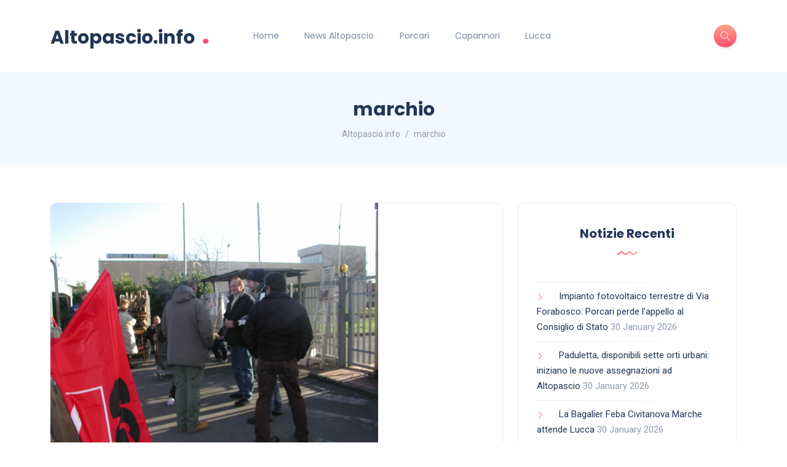

--- FILE ---
content_type: text/html; charset=UTF-8
request_url: https://altopascio.info/tag/marchio/page/3/
body_size: 17917
content:
<!DOCTYPE html>
<html lang="en-US" prefix="og: https://ogp.me/ns#">
<head><script data-pagespeed-no-defer data-two-no-delay type="text/javascript" >var two_worker_data_critical_data = {"critical_data":{"critical_css":false,"critical_fonts":false}}</script><script data-pagespeed-no-defer data-two-no-delay type="text/javascript" >var two_worker_data_font = {"font":[]}</script><script data-pagespeed-no-defer data-two-no-delay type="text/javascript" >var two_worker_data_excluded_js = {"js":[]}</script><script data-pagespeed-no-defer data-two-no-delay type="text/javascript" >var two_worker_data_js = {"js":[{"inline":true,"code":"[base64]","id":"","uid":"two_697d1e3748002","exclude_blob":false,"excluded_from_delay":false},{"inline":true,"code":"[base64]","id":"cookie-notice-front-js-before","uid":"two_697d1e374804f","exclude_blob":false,"excluded_from_delay":false},{"inline":false,"url":"https:\/\/altopascio.info\/wp-content\/plugins\/cookie-notice\/js\/front.min.js?ver=2.5.11","id":"cookie-notice-front-js","uid":"two_697d1e3748062","exclude_blob":false,"excluded_from_delay":false},{"inline":false,"url":"https:\/\/altopascio.info\/wp-includes\/js\/jquery\/jquery.min.js?ver=3.7.1","id":"jquery-core-js","uid":"two_697d1e374806e","exclude_blob":false,"excluded_from_delay":false},{"inline":false,"url":"https:\/\/altopascio.info\/wp-includes\/js\/jquery\/jquery-migrate.min.js?ver=3.4.1","id":"jquery-migrate-js","uid":"two_697d1e3748078","exclude_blob":false,"excluded_from_delay":false},{"inline":false,"url":"https:\/\/www.googletagmanager.com\/gtag\/js?id=GT-WV8QSFS","id":"google_gtagjs-js","uid":"two_697d1e3748081","exclude_blob":false,"excluded_from_delay":false},{"inline":true,"code":"[base64]","id":"google_gtagjs-js-after","uid":"two_697d1e3748089","exclude_blob":false,"excluded_from_delay":false},{"inline":false,"url":"https:\/\/pagead2.googlesyndication.com\/pagead\/js\/adsbygoogle.js?client=ca-pub-7152318130372384","id":"","uid":"two_697d1e3748096","exclude_blob":true,"excluded_from_delay":false},{"inline":false,"url":"https:\/\/altopascio.info\/wp-includes\/js\/dist\/vendor\/wp-polyfill-inert.min.js?ver=3.1.2","id":"wp-polyfill-inert-js","uid":"two_697d1e374809f","exclude_blob":false,"excluded_from_delay":false},{"inline":false,"url":"https:\/\/altopascio.info\/wp-includes\/js\/dist\/vendor\/regenerator-runtime.min.js?ver=0.14.0","id":"regenerator-runtime-js","uid":"two_697d1e37480ad","exclude_blob":false,"excluded_from_delay":false},{"inline":false,"url":"https:\/\/altopascio.info\/wp-includes\/js\/dist\/vendor\/wp-polyfill.min.js?ver=3.15.0","id":"wp-polyfill-js","uid":"two_697d1e37480bd","exclude_blob":false,"excluded_from_delay":false},{"inline":false,"url":"https:\/\/altopascio.info\/wp-includes\/js\/dist\/hooks.min.js?ver=c6aec9a8d4e5a5d543a1","id":"wp-hooks-js","uid":"two_697d1e37480cb","exclude_blob":false,"excluded_from_delay":false},{"inline":false,"url":"https:\/\/altopascio.info\/wp-includes\/js\/dist\/i18n.min.js?ver=7701b0c3857f914212ef","id":"wp-i18n-js","uid":"two_697d1e37480da","exclude_blob":false,"excluded_from_delay":false},{"inline":true,"code":"JTBBd3AuaTE4bi5zZXRMb2NhbGVEYXRhJTI4JTIwJTdCJTIwJTI3dGV4dCUyMGRpcmVjdGlvbiU1Q3UwMDA0bHRyJTI3JTNBJTIwJTVCJTIwJTI3bHRyJTI3JTIwJTVEJTIwJTdEJTIwJTI5JTNCJTBB","id":"wp-i18n-js-after","uid":"two_697d1e37480f6","exclude_blob":false,"excluded_from_delay":false},{"inline":false,"url":"https:\/\/altopascio.info\/wp-content\/plugins\/contact-form-7\/includes\/swv\/js\/index.js?ver=5.9.8","id":"swv-js","uid":"two_697d1e3748106","exclude_blob":false,"excluded_from_delay":false},{"inline":true,"code":"[base64]","id":"contact-form-7-js-extra","uid":"two_697d1e3748114","exclude_blob":false,"excluded_from_delay":false},{"inline":false,"url":"https:\/\/altopascio.info\/wp-content\/plugins\/contact-form-7\/includes\/js\/index.js?ver=5.9.8","id":"contact-form-7-js","uid":"two_697d1e3748123","exclude_blob":false,"excluded_from_delay":false},{"inline":false,"url":"https:\/\/altopascio.info\/wp-content\/themes\/katen\/js\/popper.min.js?ver=6.4.7","id":"popper-js","uid":"two_697d1e3748132","exclude_blob":false,"excluded_from_delay":false},{"inline":false,"url":"https:\/\/altopascio.info\/wp-content\/themes\/katen\/js\/bootstrap.min.js?ver=6.4.7","id":"bootstrap-js","uid":"two_697d1e3748141","exclude_blob":false,"excluded_from_delay":false},{"inline":false,"url":"https:\/\/altopascio.info\/wp-content\/themes\/katen\/js\/infinite-scroll.min.js?ver=6.4.7","id":"infinite-scroll-js","uid":"two_697d1e3748150","exclude_blob":false,"excluded_from_delay":false},{"inline":false,"url":"https:\/\/altopascio.info\/wp-content\/themes\/katen\/js\/slick.min.js?ver=6.4.7","id":"slick-slider-js","uid":"two_697d1e374815e","exclude_blob":false,"excluded_from_delay":false},{"inline":false,"url":"https:\/\/altopascio.info\/wp-content\/themes\/katen\/js\/custom.js?ver=6.4.7","id":"katen-custom-js-js","uid":"two_697d1e374816c","exclude_blob":false,"excluded_from_delay":false},{"code":"[base64]","inline":true,"uid":"two_dispatchEvent_script"}]}</script><script data-pagespeed-no-defer data-two-no-delay type="text/javascript" >var two_worker_data_css = {"css":[{"url":"https:\/\/altopascio.info\/wp-content\/cache\/tw_optimize\/css\/two_term_16720_aggregated_5031697833a1b266bf9fe4d7a52cf38e_delay.min.css?date=1769807415","media":"all","uid":""}]}</script><noscript><link rel="stylesheet" crossorigin="anonymous" class="two_uncritical_css_noscript" media="all" href="https://altopascio.info/wp-content/cache/tw_optimize/css/two_term_16720_aggregated_5031697833a1b266bf9fe4d7a52cf38e_delay.min.css?date=1769807415"></noscript><link type="text/css" media="all" href="https://altopascio.info/wp-content/cache/tw_optimize/css/two_term_16720_aggregated.min.css?date=1769807415" rel="stylesheet"  />
	<meta name="google-site-verification" content="bqt4c7LLggehFLubCDLCSjcKRR7UGduOdngZPePVjXc" />
	
	<meta charset="UTF-8">
    <meta name="viewport" content="width=device-width, initial-scale=1.0">
    <meta http-equiv="X-UA-Compatible" content="IE=edge">
    <link rel="profile" href="http://gmpg.org/xfn/11" />
    <link rel="pingback" href="https://altopascio.info/xmlrpc.php" />
    <script data-pagespeed-no-defer data-two-no-delay type="text/javascript">window.addEventListener("load",function(){window.two_page_loaded=true;});function logLoaded(){console.log("window is loaded");}
(function listen(){if(window.two_page_loaded){logLoaded();}else{console.log("window is notLoaded");window.setTimeout(listen,50);}})();function applyElementorControllers(){if(!window.elementorFrontend)return;window.elementorFrontend.init()}
function applyViewCss(cssUrl){if(!cssUrl)return;const cssNode=document.createElement('link');cssNode.setAttribute("href",cssUrl);cssNode.setAttribute("rel","stylesheet");cssNode.setAttribute("type","text/css");document.head.appendChild(cssNode);}
var two_scripts_load=true;var two_load_delayed_javascript=function(event){if(two_scripts_load){two_scripts_load=false;two_connect_script(0);if(typeof two_delay_custom_js_new=="object"){document.dispatchEvent(two_delay_custom_js_new)}
window.two_delayed_loading_events.forEach(function(event){console.log("removed event listener");document.removeEventListener(event,two_load_delayed_javascript,false)});}};function two_loading_events(event){setTimeout(function(event){return function(){var t=function(eventType,elementClientX,elementClientY){var _event=new Event(eventType,{bubbles:true,cancelable:true});if(eventType==="click"){_event.clientX=elementClientX;_event.clientY=elementClientY}else{_event.touches=[{clientX:elementClientX,clientY:elementClientY}]}
return _event};var element;if(event&&event.type==="touchend"){var touch=event.changedTouches[0];element=document.elementFromPoint(touch.clientX,touch.clientY);element.dispatchEvent(t('touchstart',touch.clientX,touch.clientY));element.dispatchEvent(t('touchend',touch.clientX,touch.clientY));element.dispatchEvent(t('click',touch.clientX,touch.clientY));}else if(event&&event.type==="click"){element=document.elementFromPoint(event.clientX,event.clientY);element.dispatchEvent(t(event.type,event.clientX,event.clientY));}}}(event),150);}</script><script data-pagespeed-no-defer data-two-no-delay type="text/javascript">window.two_delayed_loading_attribute="data-twodelayedjs";window.two_delayed_js_load_libs_first="";window.two_delayed_loading_events=["mousemove","click","keydown","wheel","touchmove","touchend"];window.two_event_listeners=[];</script><script data-pagespeed-no-defer data-two-no-delay type="text/javascript">document.onreadystatechange=function(){if(document.readyState==="interactive"){if(window.two_delayed_loading_attribute!==undefined){window.two_delayed_loading_events.forEach(function(ev){window.two_event_listeners[ev]=document.addEventListener(ev,two_load_delayed_javascript,{passive:false})});}
if(window.two_delayed_loading_attribute_css!==undefined){window.two_delayed_loading_events_css.forEach(function(ev){window.two_event_listeners_css[ev]=document.addEventListener(ev,two_load_delayed_css,{passive:false})});}
if(window.two_load_delayed_iframe!==undefined){window.two_delayed_loading_iframe_events.forEach(function(ev){window.two_iframe_event_listeners[ev]=document.addEventListener(ev,two_load_delayed_iframe,{passive:false})});}}}</script>
<!-- Search Engine Optimization by Rank Math PRO - https://rankmath.com/ -->
<title>marchio - Altopascio.info</title>
<meta name="robots" content="follow, noindex"/>
<meta property="og:locale" content="en_US" />
<meta property="og:type" content="article" />
<meta property="og:title" content="marchio - Altopascio.info" />
<meta property="og:url" content="https://altopascio.info/tag/marchio/page/3/" />
<meta property="og:site_name" content="Altopascio.info" />
<meta property="og:image" content="https://altopascio.info/wp-content/uploads/2023/12/Altopascio-1200-630.png" />
<meta property="og:image:secure_url" content="https://altopascio.info/wp-content/uploads/2023/12/Altopascio-1200-630.png" />
<meta property="og:image:width" content="1792" />
<meta property="og:image:height" content="1024" />
<meta property="og:image:type" content="image/png" />
<meta name="twitter:card" content="summary_large_image" />
<meta name="twitter:title" content="marchio - Altopascio.info" />
<meta name="twitter:image" content="https://altopascio.info/wp-content/uploads/2023/12/Altopascio-1200-630.png" />
<meta name="twitter:label1" content="Posts" />
<meta name="twitter:data1" content="26" />
<script type="application/ld+json" class="rank-math-schema-pro">{"@context":"https://schema.org","@graph":[{"@type":"LibrarySystem","@id":"https://altopascio.info/#organization","name":"Altopascio.info","url":"https://altopascio.info","logo":{"@type":"ImageObject","@id":"https://altopascio.info/#logo","url":"https://altopascio.info/wp-content/uploads/2023/12/Altopascio-info.png","contentUrl":"https://altopascio.info/wp-content/uploads/2023/12/Altopascio-info.png","caption":"Altopascio.info","inLanguage":"en-US","width":"1024","height":"1024"}},{"@type":"WebSite","@id":"https://altopascio.info/#website","url":"https://altopascio.info","name":"Altopascio.info","alternateName":"Alto News","publisher":{"@id":"https://altopascio.info/#organization"},"inLanguage":"en-US"},{"@type":"CollectionPage","@id":"https://altopascio.info/tag/marchio/page/3/#webpage","url":"https://altopascio.info/tag/marchio/page/3/","name":"marchio - Altopascio.info","isPartOf":{"@id":"https://altopascio.info/#website"},"inLanguage":"en-US"}]}</script>
<!-- /Rank Math WordPress SEO plugin -->

<link rel='dns-prefetch' href='//www.googletagmanager.com' />
<link rel='dns-prefetch' href='//fonts.googleapis.com' />
<link rel="alternate" type="application/rss+xml" title="Altopascio.info  &raquo; Feed" href="https://altopascio.info/feed/" />
<link rel="alternate" type="application/rss+xml" title="Altopascio.info  &raquo; Comments Feed" href="https://altopascio.info/comments/feed/" />
<link rel="alternate" type="application/rss+xml" title="Altopascio.info  &raquo; marchio Tag Feed" href="https://altopascio.info/tag/marchio/feed/" />
<script data-two_delay_src='inline' data-two_delay_id="two_697d1e3748002"></script>















<link rel='stylesheet' id='katen-primary-font-css' href='//fonts.googleapis.com/css2?family=Poppins%3Aital%2Cwght%400%2C300%3B0%2C400%3B0%2C500%3B0%2C600%3B0%2C700%3B1%2C300%3B1%2C400%3B1%2C500%3B1%2C600%3B1%2C700&#038;display=swap&#038;ver=1.0.0' media='all' />
<link rel='stylesheet' id='katen-secondary-font-css' href='//fonts.googleapis.com/css2?family=Roboto%3Aital%2Cwght%400%2C300%3B0%2C400%3B0%2C500%3B0%2C700%3B1%2C300%3B1%2C400%3B1%2C500&#038;display=swap&#038;ver=1.0.0' media='all' />

<script data-two_delay_src='inline' data-two_delay_id="two_697d1e374804f" id="cookie-notice-front-js-before"></script>
<script data-two_delay_id="two_697d1e3748062" data-two_delay_src="https://altopascio.info/wp-content/plugins/cookie-notice/js/front.min.js?ver=2.5.11" id="cookie-notice-front-js"></script>
<script data-two_delay_id="two_697d1e374806e" data-two_delay_src="https://altopascio.info/wp-includes/js/jquery/jquery.min.js?ver=3.7.1" id="jquery-core-js"></script>
<script data-two_delay_id="two_697d1e3748078" data-two_delay_src="https://altopascio.info/wp-includes/js/jquery/jquery-migrate.min.js?ver=3.4.1" id="jquery-migrate-js"></script>

<!-- Google tag (gtag.js) snippet added by Site Kit -->
<!-- Google Analytics snippet added by Site Kit -->
<script data-two_delay_id="two_697d1e3748081" data-two_delay_src="https://www.googletagmanager.com/gtag/js?id=GT-WV8QSFS" id="google_gtagjs-js" async></script>
<script data-two_delay_src='inline' data-two_delay_id="two_697d1e3748089" id="google_gtagjs-js-after"></script>
<link rel="https://api.w.org/" href="https://altopascio.info/wp-json/" /><link rel="alternate" type="application/json" href="https://altopascio.info/wp-json/wp/v2/tags/16720" /><link rel="EditURI" type="application/rsd+xml" title="RSD" href="https://altopascio.info/xmlrpc.php?rsd" />
<meta name="generator" content="WordPress 6.4.7" />
<meta name="generator" content="Site Kit by Google 1.171.0" />
<!-- Google AdSense meta tags added by Site Kit -->
<meta name="google-adsense-platform-account" content="ca-host-pub-2644536267352236">
<meta name="google-adsense-platform-domain" content="sitekit.withgoogle.com">
<!-- End Google AdSense meta tags added by Site Kit -->
<link rel="icon" href="https://altopascio.info/wp-content/uploads/2015/01/cropped-Altopascio-stendardo-32x32.jpg" sizes="32x32" />
<link rel="icon" href="https://altopascio.info/wp-content/uploads/2015/01/cropped-Altopascio-stendardo-192x192.jpg" sizes="192x192" />
<link rel="apple-touch-icon" href="https://altopascio.info/wp-content/uploads/2015/01/cropped-Altopascio-stendardo-180x180.jpg" />
<meta name="msapplication-TileImage" content="https://altopascio.info/wp-content/uploads/2015/01/cropped-Altopascio-stendardo-270x270.jpg" />
	
  <script data-two_delay_id="two_697d1e3748096" async data-two_delay_src="https://pagead2.googlesyndication.com/pagead/js/adsbygoogle.js?client=ca-pub-7152318130372384"
     crossorigin="anonymous"></script>
	
</head>

<body class="archive paged tag tag-marchio tag-16720 paged-3 tag-paged-3 cookies-not-set">
        <script data-pagespeed-no-defer data-two-no-delay type="text/javascript">

        </script>
         <script data-pagespeed-no-defer data-two-no-delay id="two_worker" type="javascript/worker">
                let two_font_actions = "not_load";
            let two_css_length=0;let two_connected_css_length=0;let two_uncritical_fonts=null;let two_uncritical_fonts_status=false;if(two_font_actions=="not_load"||two_font_actions=="exclude_uncritical_fonts"){two_uncritical_fonts_status=true;}
self.addEventListener("message",function(e){two_css_length=e.data.css.length;if(!e.data.critical_data.critical_css||!e.data.critical_data.critical_fonts){two_uncritical_fonts_status=false;}
if(e.data.font.length>0){two_fetch_inbg(e.data.font,"font");}
if(e.data.js.length>0){two_fetch_inbg(e.data.js,"js");}
if(e.data.excluded_js.length>0){two_fetch_inbg(e.data.excluded_js,"js",true);}
if(e.data.css.length>0){two_fetch_inbg(e.data.css,"css");}},false);function two_fetch_inbg(data,type,excluded_js=false){for(let i in data){if(typeof data[i].url!="undefined"){var modifiedScript=null;if(type==="js"&&typeof data[i].exclude_blob!="undefined"&&data[i].exclude_blob){modifiedScript={id:i,status:'ok',type:type,url:data[i].url,uid:data[i].uid};two_send_worker_data(modifiedScript);continue;}
fetch(data[i].url,{mode:'no-cors',redirect:'follow'}).then((r)=>{if(!r.ok||r.status!==200){throw Error(r.statusText);}
if(two_uncritical_fonts_status&&type=="css"){return(r.text());}else{return(r.blob());}}).then((content_)=>{let sheetURL="";if(two_uncritical_fonts_status&&type=="css"){sheetURL=two_create_blob(content_);}else{sheetURL=URL.createObjectURL(content_);}
modifiedScript=null;if(type=="css"){modifiedScript={id:i,type:type,status:'ok',media:data[i].media,url:sheetURL,uid:data[i].uid,original_url:data[i].url,two_uncritical_fonts:two_uncritical_fonts,};}else if(type=="js"){modifiedScript={id:i,status:'ok',type:type,url:sheetURL,uid:data[i].uid};}else if(type=="font"){modifiedScript={status:'ok',type:type,main_url:data[i].url,url:sheetURL,font_face:data[i].font_face};}
if(excluded_js){modifiedScript.excluded_from_delay=true;}
two_send_worker_data(modifiedScript);}).catch(function(error){console.log("error in fetching: "+error.toString()+", bypassing "+data[i].url);fetch(data[i].url,{redirect:'follow'}).then((r)=>{if(!r.ok||r.status!==200){throw Error(r.statusText);}
if(two_uncritical_fonts_status&&type=="css"){return(r.text());}else{return(r.blob());}}).then((content_)=>{let sheetURL="";if(two_uncritical_fonts_status&&type=="css"){sheetURL=two_create_blob(content_);}else{sheetURL=URL.createObjectURL(content_);}
var modifiedScript=null;if(type=="css"){modifiedScript={id:i,type:type,status:'ok',media:data[i].media,url:sheetURL,uid:data[i].uid,original_url:data[i].url,two_uncritical_fonts:two_uncritical_fonts,};}else if(type=="js"){modifiedScript={id:i,status:'ok',type:type,url:sheetURL,uid:data[i].uid};}else if(type=="font"){modifiedScript={status:'ok',type:type,main_url:data[i].url,url:sheetURL,font_face:data[i].font_face};}
if(excluded_js){modifiedScript.excluded_from_delay=true;}
two_send_worker_data(modifiedScript);}).catch(function(error){console.log("error in fetching no-cors: "+error.toString()+", bypassing "+data[i].url);try{console.log("error in fetching: "+error.toString()+", sending XMLHttpRequest"+data[i].url);let r=new XMLHttpRequest;if(two_uncritical_fonts_status&&type=="css"){r.responseType="text";}else{r.responseType="blob";}
r.onload=function(content_){let sheetURL="";if(two_uncritical_fonts_status&&type=="css"){sheetURL=two_create_blob(content_.target.response);}else{sheetURL=URL.createObjectURL(content_.target.response);}
if(r.status!==200){two_XMLHttpRequest_error(excluded_js,data[i],type,i);return;}
console.log("error in fetching: "+error.toString()+", XMLHttpRequest success "+data[i].url);let modifiedScript=null;if(type=="css"){modifiedScript={id:i,type:type,status:'ok',media:data[i].media,url:sheetURL,uid:data[i].uid,two_uncritical_fonts:two_uncritical_fonts,};}else if(type=="js"){modifiedScript={id:i,type:type,status:'ok',url:sheetURL,uid:data[i].uid};}else if(type=="font"){modifiedScript={type:type,status:'ok',main_url:data[i].url,url:sheetURL,font_face:data[i].font_face};}
if(excluded_js){modifiedScript.excluded_from_delay=true;}
two_send_worker_data(modifiedScript);};r.onerror=function(){two_XMLHttpRequest_error(excluded_js,data[i],type,i)};r.open("GET",data[i].url,true);r.send();}catch(e){console.log("error in fetching: "+e.toString()+", running fallback for "+data[i].url);var modifiedScript=null;if(type=="css"||type=="js"){modifiedScript={id:i,type:type,status:'error',url:data[i].url,uid:data[i].uid};}else if(type=="font"){modifiedScript={type:type,status:'error',url:data[i].url,font_face:data[i].font_face};}
if(excluded_js){modifiedScript.excluded_from_delay=true;}
two_send_worker_data(modifiedScript);}});});}}}
function two_XMLHttpRequest_error(excluded_js,data_i,type,i){console.log("error in fetching: XMLHttpRequest failed "+data_i.url);var modifiedScript=null;if(type=="css"||type=="js"){modifiedScript={id:i,type:type,status:'error',url:data_i.url,uid:data_i.uid};}else if(type=="font"){modifiedScript={type:type,status:'error',url:data_i.url,font_face:data_i.font_face};}
if(excluded_js){modifiedScript.excluded_from_delay=true;}
two_send_worker_data(modifiedScript);}
function two_create_blob(str){two_uncritical_fonts="";const regex=/@font-face\s*\{(?:[^{}])*\}/sig;str=str.replace(regex,function(e){if(e.includes("data:application")){return e;}
two_uncritical_fonts+=e;return"";});let blob_data=new Blob([str],{type:"text/css"});let sheetURL=URL.createObjectURL(blob_data);return sheetURL;}
function two_send_worker_data(data){if(data.type=="css"){two_connected_css_length++;data.length=two_css_length;data.connected_length=two_connected_css_length;}
self.postMessage(data)}
        </script>
        <script data-pagespeed-no-defer data-two-no-delay type="text/javascript">
                        let two_font_actions = "not_load";
                     two_worker_styles_list=[];two_worker_styles_count=0;var two_script_list=typeof two_worker_data_js==="undefined"?[]:two_worker_data_js.js;var two_excluded_js_list=typeof two_worker_data_excluded_js==="undefined"?[]:two_worker_data_excluded_js.js;var excluded_count=two_excluded_js_list.filter((el)=>{return!!el['url']}).length;var two_css_list=typeof two_worker_data_css==="undefined"?[]:two_worker_data_css.css;var two_fonts_list=typeof two_worker_data_font==="undefined"?[]:two_worker_data_font.font;var two_critical_data=typeof two_worker_data_critical_data==="undefined"?[]:two_worker_data_critical_data.critical_data;var wcode=new Blob([document.querySelector("#two_worker").textContent],{type:"text/javascript"});var two_worker=new Worker(window.URL.createObjectURL(wcode));var two_worker_data={"js":two_script_list,"excluded_js":two_excluded_js_list,"css":two_css_list,"font":two_fonts_list,critical_data:two_critical_data}
two_worker.postMessage(two_worker_data);two_worker.addEventListener("message",function(e){var data=e.data;if(data.type==="css"&&data.status==="ok"){if(data.two_uncritical_fonts&&two_font_actions=="exclude_uncritical_fonts"){let two_uncritical_fonts=data.two_uncritical_fonts;const two_font_tag=document.createElement("style");two_font_tag.innerHTML=two_uncritical_fonts;two_font_tag.className="two_uncritical_fonts";document.body.appendChild(two_font_tag);}
if(window.two_page_loaded){two_connect_style(data);}else{two_worker_styles_list.push(data);}}else if(data.type==="js"){if(data.status==="ok"){if(data.excluded_from_delay){two_excluded_js_list[data.id].old_url=two_excluded_js_list[data.id].url;two_excluded_js_list[data.id].url=data.url;two_excluded_js_list[data.id].success=true;excluded_count--;if(excluded_count===0){two_connect_script(0,two_excluded_js_list)}}else{two_script_list[data.id].old_url=two_script_list[data.id].url;two_script_list[data.id].url=data.url;two_script_list[data.id].success=true;}}}else if(data.type==="css"&&data.status==="error"){console.log("error in fetching, connecting style now")
two_connect_failed_style(data);}else if(data.type==="font"){two_connect_font(data);}});function UpdateQueryString(key,value,url){if(!url)url=window.location.href;var re=new RegExp("([?&])"+key+"=.*?(&|#|$)(.*)","gi"),hash;if(re.test(url)){if(typeof value!=="undefined"&&value!==null){return url.replace(re,"$1"+key+"="+value+"$2$3");}
else{hash=url.split("#");url=hash[0].replace(re,"$1$3").replace(/(&|\?)$/,"");if(typeof hash[1]!=="undefined"&&hash[1]!==null){url+="#"+hash[1];}
return url;}}
else{if(typeof value!=="undefined"&&value!==null){var separator=url.indexOf("?")!==-1?"&":"?";hash=url.split("#");url=hash[0]+separator+key+"="+value;if(typeof hash[1]!=="undefined"&&hash[1]!==null){url+="#"+hash[1];}
return url;}
else{return url;}}}
function two_connect_failed_style(data){var link=document.createElement("link");link.className="fallback_two_worker";link.rel="stylesheet";link.type="text/css";link.href=data.url;link.media="none";link.onload=function(){if(this.media==="none"){if(data.media){this.media=data.media;}else{this.media="all";}console.log(data.media);}if(data.connected_length==data.length&&typeof two_replace_backgrounds!="undefined"){two_replace_backgrounds();};two_styles_loaded()};document.getElementsByTagName("head")[0].appendChild(link);if(data.connected_length==data.length&&typeof two_replace_backgrounds!="undefined"){two_replace_backgrounds();}}
function two_connect_style(data,fixed_google_font=false){if(fixed_google_font===false&&typeof two_merge_google_fonts!=="undefined"&&data['original_url']&&data['original_url'].startsWith('https://fonts.googleapis.com/css')&&data['response']){data['response'].text().then(function(content){content=two_merge_google_fonts(content)
let blob=new Blob([content],{type:data['response'].type});data['url']=URL.createObjectURL(blob);two_connect_style(data,true);});return;}
var link=document.createElement("link");link.className="loaded_two_worker";link.rel="stylesheet";link.type="text/css";link.href=data.url;link.media=data.media;link.onload=function(){if(data.connected_length==data.length&&typeof two_replace_backgrounds!="undefined"){two_replace_backgrounds();};two_styles_loaded()};link.onerror=function(){two_styles_loaded()};document.getElementsByTagName("head")[0].appendChild(link);}
var two_event;function two_connect_script(i,scripts_list=null){if(i===0&&event){two_event=event;event.preventDefault();}
if(scripts_list===null){scripts_list=two_script_list;}
if(typeof scripts_list[i]!=="undefined"){let data_uid="[data-two_delay_id=\""+scripts_list[i].uid+"\"]";let current_script=document.querySelector(data_uid);let script=document.createElement("script");script.type="text/javascript";script.async=false;if(scripts_list[i].inline){var js_code=decodeURIComponent(atob(scripts_list[i].code));var blob=new Blob([js_code],{type:"text/javascript"});scripts_list[i].url=URL.createObjectURL(blob);}
if(current_script!=null&&typeof scripts_list[i].url!="undefined"){script.dataset.src=scripts_list[i].url;current_script.parentNode.insertBefore(script,current_script);current_script.getAttributeNames().map(function(name){let value=current_script.getAttribute(name);try{script.setAttribute(name,value);}catch(error){console.log(error);}});current_script.remove();script.classList.add("loaded_two_worker_js");if(typeof scripts_list[i].exclude_blob!="undefined"&&scripts_list[i].exclude_blob){script.dataset.blob_exclude="1";}}
i++;two_connect_script(i,scripts_list);}else{let elementor_frontend_js=null;document.querySelectorAll(".loaded_two_worker_js").forEach((elem)=>{let id=elem.getAttribute("id");if(id!='elementor-frontend-js'){two_load_delayed_js(elem);}else{elementor_frontend_js=elem;}});if(elementor_frontend_js!==null){two_load_delayed_js(elementor_frontend_js);}}}
function two_load_delayed_js(elem){let data_src=elem.dataset.src;if(elem.dataset.blob_exclude==="1"){delete elem.dataset.blob_exclude;delete elem.dataset.src;delete elem.dataset.two_delay_id;delete elem.dataset.two_delay_src;}
if(data_src){elem.setAttribute("src",data_src);}}
function two_connect_font(data){let font_face=data.font_face;if(font_face.indexOf("font-display")>=0){const regex=/font-display:[ ]*[a-z]*[A-Z]*;/g;while((m=regex.exec(font_face))!==null){if(m.index===regex.lastIndex){regex.lastIndex++;}
m.forEach((match,groupIndex)=>{console.log(match);font_face.replace(match,"font-display: swap;");});}}else{font_face=font_face.replace("}",";font-display: swap;}");}
if(typeof data.main_url!="undefined"){font_face=font_face.replace(data.main_url,data.url);}
var newStyle=document.createElement("style");newStyle.className="two_critical_font";newStyle.appendChild(document.createTextNode(font_face));document.head.appendChild(newStyle);}
let connect_stile_timeout=setInterval(function(){console.log(window.two_page_loaded);if(window.two_page_loaded){clearInterval(connect_stile_timeout);two_worker_styles_list.forEach(function(item,index){two_connect_style(item);});two_worker_styles_list=[];}},500);function two_styles_loaded(){if(two_css_list.length-++two_worker_styles_count==0){var critical_css=document.getElementById("two_critical_css");if(critical_css){critical_css.remove();}
onStylesLoadEvent=new Event("two_css_loaded");window.dispatchEvent(onStylesLoadEvent);}}
        </script>


<div class="reading-bar-wrapper">
	<div class="reading-bar"></div>
</div>

<!-- search popup area -->
<div class="search-popup">
	<!-- close button -->
	<button type="button" class="btn-close " aria-label="Close"></button>
	<!-- content -->
	<div class="search-content">
		<div class="text-center">
			<h3 class="mb-4 mt-0">Press ESC to close</h3>
		</div>
		<!-- form -->
		<form class="d-flex search-form" method="get" action="https://altopascio.info/">
			<input class="form-control me-2" placeholder="Search and press enter ..." type="text" name="s" id="search" value="" aria-label="Search">
			<button class="btn btn-default btn-lg" type="submit"><i class="icon-magnifier"></i></button>
		</form>
	</div>
</div>

<!-- canvas menu -->
<div class="canvas-menu d-flex align-items-end flex-column ">
	<!-- close button -->
	<button type="button" class="btn-close " aria-label="Close"></button>

	<!-- logo -->
	<div class="logo ">
		<a href="https://altopascio.info/" class="text-logo mb-0">Altopascio.info <span class="dot">.</span></a>	</div>

	<!-- menu -->
	<nav>
		<div class="menu-menu-1-container"><ul id="primary-menu" class="vertical-menu"><li id="menu-item-38592" class="menu-item menu-item-type-custom menu-item-object-custom menu-item-38592"><a href="http://www.Altopascio.info">Home</a></li>
<li id="menu-item-38541" class="menu-item menu-item-type-taxonomy menu-item-object-category menu-item-38541"><a href="https://altopascio.info/category/altopascio-montecarlo/">News Altopascio</a></li>
<li id="menu-item-119544" class="menu-item menu-item-type-taxonomy menu-item-object-category menu-item-119544"><a href="https://altopascio.info/category/porcari/">Porcari</a></li>
<li id="menu-item-119545" class="menu-item menu-item-type-taxonomy menu-item-object-category menu-item-119545"><a href="https://altopascio.info/category/capannori/">Capannori</a></li>
<li id="menu-item-119595" class="menu-item menu-item-type-taxonomy menu-item-object-category menu-item-119595"><a href="https://altopascio.info/category/lucca/">Lucca</a></li>
</ul></div>	</nav>

	<!-- social icons -->
	</div>

<!-- site wrapper -->
<div class="site-wrapper">

	<div class="main-overlay"></div>

		<!-- header -->
	<header class="header-default ">
		<nav class="navbar navbar-expand-lg">
			<div class="container-xl">
				<a href="https://altopascio.info/" class="text-logo mb-0">Altopascio.info <span class="dot">.</span></a>
				<div class="collapse navbar-collapse">
					<ul id="menu-menu-1" class="navbar-nav mr-auto "><li  class="menu-item menu-item-type-custom menu-item-object-custom nav-item nav-item-38592"><a href="http://www.Altopascio.info" class="nav-link ">Home</a></li>
<li  class="menu-item menu-item-type-taxonomy menu-item-object-category nav-item nav-item-38541"><a href="https://altopascio.info/category/altopascio-montecarlo/" class="nav-link ">News Altopascio</a></li>
<li  class="menu-item menu-item-type-taxonomy menu-item-object-category nav-item nav-item-119544"><a href="https://altopascio.info/category/porcari/" class="nav-link ">Porcari</a></li>
<li  class="menu-item menu-item-type-taxonomy menu-item-object-category nav-item nav-item-119545"><a href="https://altopascio.info/category/capannori/" class="nav-link ">Capannori</a></li>
<li  class="menu-item menu-item-type-taxonomy menu-item-object-category nav-item nav-item-119595"><a href="https://altopascio.info/category/lucca/" class="nav-link ">Lucca</a></li>
</ul>				</div>

				<!-- header right section -->
				<div class="header-right">
										<!-- header buttons -->
					<div class="header-buttons">
													<button class="search icon-button">
								<i class="icon-magnifier"></i>
							</button>
												<button class="burger-menu icon-button d-lg-none d-xl-none d-xl-inline-flex">
							<span class="burger-icon"></span>
						</button>
					</div>
				</div>
			</div>
		</nav>
	</header>

<section class="page-header">
	<div class="container-xl">
		<div class="text-center">
			<h1 class="mt-0 mb-2">marchio</h1>
						<nav class="breadcrumbs" typeof="BreadcrumbList" vocab="https://schema.org/" aria-label="breadcrumb">
				<ol class="breadcrumb justify-content-center mb-0">
					<li class="home"><span property="itemListElement" typeof="ListItem"><a property="item" typeof="WebPage" title="Go to Altopascio.info." href="https://altopascio.info" class="home" ><span property="name">Altopascio.info </span></a><meta property="position" content="1"></span></li>
<li class="archive taxonomy post_tag current-item"><span property="itemListElement" typeof="ListItem"><span property="name" class="archive taxonomy post_tag current-item">marchio</span><meta property="url" content="https://altopascio.info/tag/marchio/"><meta property="position" content="2"></span></li>
				</ol>
			</nav>
					</div>
	</div>
</section>

<!-- section main content -->
<section class="main-content">
	
	<div class="container-xl post-container">

	<div class="row gy-4"><div class="col-lg-8">

<div id="post-9991" class="post post-classic rounded bordered post-9991 type-post status-publish format-standard has-post-thumbnail hentry category-altopascio-montecarlo tag-15286 tag-a tag-affitti tag-anni tag-cassa tag-cassa-integrazione tag-casta tag-crisi tag-crisi-economica tag-destra tag-dopoguerra tag-e tag-euro tag-integrazione tag-luglio tag-marchio tag-operai tag-presidio tag-produzione tag-ruolo tag-sarto tag-si tag-sindaco tag-sinistra tag-stabilimento tag-stipendi tag-visita">

    <div class="thumb top-rounded">

        
        <div class="inner">
            <a href="https://altopascio.info/2012/01/10/degli-onorevoli-in-vista-alla-panem-ce-proprio-bisogno/"><noscript><img width="533" height="400" src="https://altopascio.info/wp-content/uploads/2012/01/panem-protesta.jpg" class="attachment-katen-thumb-classic size-katen-thumb-classic wp-post-image" alt="" decoding="async" fetchpriority="high" srcset="https://altopascio.info/wp-content/uploads/2012/01/panem-protesta.jpg 2048w, https://altopascio.info/wp-content/uploads/2012/01/panem-protesta-768x576.jpg 768w" sizes="(max-width: 533px) 100vw, 533px" /></noscript><img width="533" height="400" src='data:image/svg+xml,%3Csvg%20xmlns=%22http://www.w3.org/2000/svg%22%20viewBox=%220%200%20533%20400%22%3E%3C/svg%3E' data-src="https://altopascio.info/wp-content/uploads/2012/01/panem-protesta.jpg" class=" lazy  attachment-katen-thumb-classic size-katen-thumb-classic wp-post-image" alt="" decoding="async" fetchpriority="high"  data-srcset="https://altopascio.info/wp-content/uploads/2012/01/panem-protesta.jpg 2048w, https://altopascio.info/wp-content/uploads/2012/01/panem-protesta-768x576.jpg 768w"  data-sizes="(max-width: 533px) 100vw, 533px" /></a>        </div>

    </div>

    <div class="details">
        
                    <ul class="meta list-inline mb-0">
                                     <li class="list-inline-item">
                        <noscript><img alt='' src='https://secure.gravatar.com/avatar/a309be09780cbeb75c9ebf2713d3b7d3?s=32&#038;d=mm&#038;r=g' srcset='https://secure.gravatar.com/avatar/a309be09780cbeb75c9ebf2713d3b7d3?s=64&#038;d=mm&#038;r=g 2x' class='avatar avatar-32 photo author' height='32' width='32' decoding='async'/></noscript><img alt='' src='data:image/svg+xml,%3Csvg%20xmlns=%22http://www.w3.org/2000/svg%22%20viewBox=%220%200%2032%2032%22%3E%3C/svg%3E' data-src='https://secure.gravatar.com/avatar/a309be09780cbeb75c9ebf2713d3b7d3?s=32&#038;d=mm&#038;r=g'  data-srcset='https://secure.gravatar.com/avatar/a309be09780cbeb75c9ebf2713d3b7d3?s=64&#038;d=mm&#038;r=g 2x' class=' lazy  avatar avatar-32 photo author' height='32' width='32' decoding='async'/>                        <a href="https://altopascio.info/author/jimbo/" title="Posts by Jimbo" rel="author">Jimbo</a>                    </li>
                                    <li class="list-inline-item">10 January 2012</li>
                <li class="list-inline-item"><a href="https://altopascio.info/category/altopascio-montecarlo/">Altopascio Montecarlo</a></li>                    <li class="list-inline-item"><i class="icon-bubble"></i> (3)</li>
                            </ul>
        
        <h5 class="post-title mb-3 mt-3"><a href="https://altopascio.info/2012/01/10/degli-onorevoli-in-vista-alla-panem-ce-proprio-bisogno/">Degli onorevoli in visita alla Panem c&#8217;Ã¨ proprio bisogno?</a></h5>

        <p class="excerpt mb-0">Dopo Raffaella Mariani, alla tenda dove Ã¨ allestito il presidio permamente degli operai Panem, Ã¨ arrivato un altro onorevole, Nedo Poli, Udc. A casa, licenziati dal 13 dicembre, da un&#039;azienda&hellip;</p>

    </div>
    <div class="post-bottom clearfix d-flex align-items-center">
                <div class="float-end d-none d-md-block">
            <a href="https://altopascio.info/2012/01/10/degli-onorevoli-in-vista-alla-panem-ce-proprio-bisogno/" class="more-link">Continue reading<i class="icon-arrow-right"></i></a>
        </div>
        <div class="more-button d-block d-md-none float-end">
            <a href="https://altopascio.info/2012/01/10/degli-onorevoli-in-vista-alla-panem-ce-proprio-bisogno/"><span class="icon-options"></span></a>
        </div>
    </div>
</div>


<div id="post-9596" class="post post-classic rounded bordered post-9596 type-post status-publish format-standard has-post-thumbnail hentry category-altopascio-montecarlo tag-a tag-anni tag-cassa tag-cassa-integrazione tag-disponibile tag-e tag-estate tag-famosa tag-fondatore tag-fronte tag-gruppo tag-holding tag-integrazione tag-leader tag-marchio tag-monza tag-notizia tag-proprietario tag-richiesta tag-ritorno tag-si tag-situazione tag-stabilimento tag-stati tag-tribunale">

    <div class="thumb top-rounded">

        
        <div class="inner">
            <a href="https://altopascio.info/2011/12/22/spiragli-per-la-panem/"><noscript><img width="533" height="400" src="https://altopascio.info/wp-content/uploads/2011/12/panem-lotta-operai1.jpg" class="attachment-katen-thumb-classic size-katen-thumb-classic wp-post-image" alt="" decoding="async" srcset="https://altopascio.info/wp-content/uploads/2011/12/panem-lotta-operai1.jpg 2048w, https://altopascio.info/wp-content/uploads/2011/12/panem-lotta-operai1-768x576.jpg 768w" sizes="(max-width: 533px) 100vw, 533px" /></noscript><img width="533" height="400" src='data:image/svg+xml,%3Csvg%20xmlns=%22http://www.w3.org/2000/svg%22%20viewBox=%220%200%20533%20400%22%3E%3C/svg%3E' data-src="https://altopascio.info/wp-content/uploads/2011/12/panem-lotta-operai1.jpg" class=" lazy  attachment-katen-thumb-classic size-katen-thumb-classic wp-post-image" alt="" decoding="async"  data-srcset="https://altopascio.info/wp-content/uploads/2011/12/panem-lotta-operai1.jpg 2048w, https://altopascio.info/wp-content/uploads/2011/12/panem-lotta-operai1-768x576.jpg 768w"  data-sizes="(max-width: 533px) 100vw, 533px" /></a>        </div>

    </div>

    <div class="details">
        
                    <ul class="meta list-inline mb-0">
                                     <li class="list-inline-item">
                        <noscript><img alt='' src='https://secure.gravatar.com/avatar/a309be09780cbeb75c9ebf2713d3b7d3?s=32&#038;d=mm&#038;r=g' srcset='https://secure.gravatar.com/avatar/a309be09780cbeb75c9ebf2713d3b7d3?s=64&#038;d=mm&#038;r=g 2x' class='avatar avatar-32 photo author' height='32' width='32' decoding='async'/></noscript><img alt='' src='data:image/svg+xml,%3Csvg%20xmlns=%22http://www.w3.org/2000/svg%22%20viewBox=%220%200%2032%2032%22%3E%3C/svg%3E' data-src='https://secure.gravatar.com/avatar/a309be09780cbeb75c9ebf2713d3b7d3?s=32&#038;d=mm&#038;r=g'  data-srcset='https://secure.gravatar.com/avatar/a309be09780cbeb75c9ebf2713d3b7d3?s=64&#038;d=mm&#038;r=g 2x' class=' lazy  avatar avatar-32 photo author' height='32' width='32' decoding='async'/>                        <a href="https://altopascio.info/author/jimbo/" title="Posts by Jimbo" rel="author">Jimbo</a>                    </li>
                                    <li class="list-inline-item">22 December 2011</li>
                <li class="list-inline-item"><a href="https://altopascio.info/category/altopascio-montecarlo/">Altopascio Montecarlo</a></li>                    <li class="list-inline-item"><i class="icon-bubble"></i> (2)</li>
                            </ul>
        
        <h5 class="post-title mb-3 mt-3"><a href="https://altopascio.info/2011/12/22/spiragli-per-la-panem/">Spiragli per la Panem</a></h5>

        <p class="excerpt mb-0">Lino Giovannelli, Flai Cgil, dalÂ bus di ritorno da Terni, non nasconde la sua soddisfazione. Una delegazione della Panem si Ã¨ recata di fronte ai cancelli del gruppo Novelli, che ha&hellip;</p>

    </div>
    <div class="post-bottom clearfix d-flex align-items-center">
                <div class="float-end d-none d-md-block">
            <a href="https://altopascio.info/2011/12/22/spiragli-per-la-panem/" class="more-link">Continue reading<i class="icon-arrow-right"></i></a>
        </div>
        <div class="more-button d-block d-md-none float-end">
            <a href="https://altopascio.info/2011/12/22/spiragli-per-la-panem/"><span class="icon-options"></span></a>
        </div>
    </div>
</div>


<div id="post-9408" class="post post-classic rounded bordered post-9408 type-post status-publish format-standard has-post-thumbnail hentry category-altopascio-montecarlo tag-a tag-altopascio tag-bambini tag-blocco tag-causa tag-corteo tag-costi tag-crisi tag-decisione tag-dichiarazioni tag-e tag-forme tag-francesco tag-fronte tag-gruppo tag-incontro tag-leader tag-lotta tag-manifestazione tag-marchetti tag-marchio tag-maurizio-marchetti tag-monza tag-nazionale tag-palazzo tag-politiche tag-produzione tag-regione tag-richiesta tag-risultato tag-rsu tag-seguito tag-si tag-sindacati tag-sindaco tag-sindaco-di-altopascio tag-situazione tag-stabilimento tag-stato tag-sviluppo tag-tribunale tag-vertenza">

    <div class="thumb top-rounded">

        
        <div class="inner">
            <a href="https://altopascio.info/2011/12/14/panem-riunione-in-provincia-fumata-nera/"><noscript><img width="533" height="400" src="https://altopascio.info/wp-content/uploads/2011/12/pane%2001.jpg" class="attachment-katen-thumb-classic size-katen-thumb-classic wp-post-image" alt="" decoding="async" srcset="https://altopascio.info/wp-content/uploads/2011/12/pane%2001.jpg 1024w, https://altopascio.info/wp-content/uploads/2011/12/pane%2001-768x576.jpg 768w" sizes="(max-width: 533px) 100vw, 533px" /></noscript><img width="533" height="400" src='data:image/svg+xml,%3Csvg%20xmlns=%22http://www.w3.org/2000/svg%22%20viewBox=%220%200%20533%20400%22%3E%3C/svg%3E' data-src="https://altopascio.info/wp-content/uploads/2011/12/pane%2001.jpg" class=" lazy  attachment-katen-thumb-classic size-katen-thumb-classic wp-post-image" alt="" decoding="async"  data-srcset="https://altopascio.info/wp-content/uploads/2011/12/pane%2001.jpg 1024w, https://altopascio.info/wp-content/uploads/2011/12/pane%2001-768x576.jpg 768w"  data-sizes="(max-width: 533px) 100vw, 533px" /></a>        </div>

    </div>

    <div class="details">
        
                    <ul class="meta list-inline mb-0">
                                     <li class="list-inline-item">
                        <noscript><img alt='' src='https://secure.gravatar.com/avatar/a309be09780cbeb75c9ebf2713d3b7d3?s=32&#038;d=mm&#038;r=g' srcset='https://secure.gravatar.com/avatar/a309be09780cbeb75c9ebf2713d3b7d3?s=64&#038;d=mm&#038;r=g 2x' class='avatar avatar-32 photo author' height='32' width='32' decoding='async'/></noscript><img alt='' src='data:image/svg+xml,%3Csvg%20xmlns=%22http://www.w3.org/2000/svg%22%20viewBox=%220%200%2032%2032%22%3E%3C/svg%3E' data-src='https://secure.gravatar.com/avatar/a309be09780cbeb75c9ebf2713d3b7d3?s=32&#038;d=mm&#038;r=g'  data-srcset='https://secure.gravatar.com/avatar/a309be09780cbeb75c9ebf2713d3b7d3?s=64&#038;d=mm&#038;r=g 2x' class=' lazy  avatar avatar-32 photo author' height='32' width='32' decoding='async'/>                        <a href="https://altopascio.info/author/jimbo/" title="Posts by Jimbo" rel="author">Jimbo</a>                    </li>
                                    <li class="list-inline-item">14 December 2011</li>
                <li class="list-inline-item"><a href="https://altopascio.info/category/altopascio-montecarlo/">Altopascio Montecarlo</a></li>                    <li class="list-inline-item"><i class="icon-bubble"></i> (0)</li>
                            </ul>
        
        <h5 class="post-title mb-3 mt-3"><a href="https://altopascio.info/2011/12/14/panem-riunione-in-provincia-fumata-nera/">Panem, riunione in Provincia, fumata nera</a></h5>

        <p class="excerpt mb-0">Si Ã¨ tenutaÂ a Palazzo Ducale, un incontro per la vertenza Panem tra gli assessori provinciali alle Politiche del Lavoro, Mario Regoli e allo Sviluppo Economico, Francesco Bambini, una folta delegazione&hellip;</p>

    </div>
    <div class="post-bottom clearfix d-flex align-items-center">
                <div class="float-end d-none d-md-block">
            <a href="https://altopascio.info/2011/12/14/panem-riunione-in-provincia-fumata-nera/" class="more-link">Continue reading<i class="icon-arrow-right"></i></a>
        </div>
        <div class="more-button d-block d-md-none float-end">
            <a href="https://altopascio.info/2011/12/14/panem-riunione-in-provincia-fumata-nera/"><span class="icon-options"></span></a>
        </div>
    </div>
</div>


<div id="post-9370" class="post post-classic rounded bordered post-9370 type-post status-publish format-standard has-post-thumbnail hentry category-altopascio-montecarlo tag-a tag-commercianti tag-fronte tag-gruppo tag-investire tag-lavoratori tag-legge tag-licenziamento tag-manifestazione tag-marchio tag-mercato tag-pane tag-presidio tag-richiesta tag-rilancio tag-si tag-sospensione tag-tribunale">

    <div class="thumb top-rounded">

        
        <div class="inner">
            <a href="https://altopascio.info/2011/12/13/manifestazione-al-mercato-dei-lavoratori-panem/"><noscript><img width="533" height="400" src="https://altopascio.info/wp-content/uploads/2011/12/panem-protesta-contro-gruppo-novelli1.jpg" class="attachment-katen-thumb-classic size-katen-thumb-classic wp-post-image" alt="" decoding="async" srcset="https://altopascio.info/wp-content/uploads/2011/12/panem-protesta-contro-gruppo-novelli1.jpg 2048w, https://altopascio.info/wp-content/uploads/2011/12/panem-protesta-contro-gruppo-novelli1-768x576.jpg 768w" sizes="(max-width: 533px) 100vw, 533px" /></noscript><img width="533" height="400" src='data:image/svg+xml,%3Csvg%20xmlns=%22http://www.w3.org/2000/svg%22%20viewBox=%220%200%20533%20400%22%3E%3C/svg%3E' data-src="https://altopascio.info/wp-content/uploads/2011/12/panem-protesta-contro-gruppo-novelli1.jpg" class=" lazy  attachment-katen-thumb-classic size-katen-thumb-classic wp-post-image" alt="" decoding="async"  data-srcset="https://altopascio.info/wp-content/uploads/2011/12/panem-protesta-contro-gruppo-novelli1.jpg 2048w, https://altopascio.info/wp-content/uploads/2011/12/panem-protesta-contro-gruppo-novelli1-768x576.jpg 768w"  data-sizes="(max-width: 533px) 100vw, 533px" /></a>        </div>

    </div>

    <div class="details">
        
                    <ul class="meta list-inline mb-0">
                                     <li class="list-inline-item">
                        <noscript><img alt='' src='https://secure.gravatar.com/avatar/a309be09780cbeb75c9ebf2713d3b7d3?s=32&#038;d=mm&#038;r=g' srcset='https://secure.gravatar.com/avatar/a309be09780cbeb75c9ebf2713d3b7d3?s=64&#038;d=mm&#038;r=g 2x' class='avatar avatar-32 photo author' height='32' width='32' decoding='async'/></noscript><img alt='' src='data:image/svg+xml,%3Csvg%20xmlns=%22http://www.w3.org/2000/svg%22%20viewBox=%220%200%2032%2032%22%3E%3C/svg%3E' data-src='https://secure.gravatar.com/avatar/a309be09780cbeb75c9ebf2713d3b7d3?s=32&#038;d=mm&#038;r=g'  data-srcset='https://secure.gravatar.com/avatar/a309be09780cbeb75c9ebf2713d3b7d3?s=64&#038;d=mm&#038;r=g 2x' class=' lazy  avatar avatar-32 photo author' height='32' width='32' decoding='async'/>                        <a href="https://altopascio.info/author/jimbo/" title="Posts by Jimbo" rel="author">Jimbo</a>                    </li>
                                    <li class="list-inline-item">13 December 2011</li>
                <li class="list-inline-item"><a href="https://altopascio.info/category/altopascio-montecarlo/">Altopascio Montecarlo</a></li>                    <li class="list-inline-item"><i class="icon-bubble"></i> (3)</li>
                            </ul>
        
        <h5 class="post-title mb-3 mt-3"><a href="https://altopascio.info/2011/12/13/manifestazione-al-mercato-dei-lavoratori-panem/">Manifestazione al mercato dei lavoratori Panem</a></h5>

        <p class="excerpt mb-0">GiovedÃ¬ mattina in centro ad Altopascio, durante il mercato, manifestazione dei lavoratori della Panem, che da giorni sono in presidio permanente di fronte allâ€™azienda di localitÃ  Triboli a Badia, per&hellip;</p>

    </div>
    <div class="post-bottom clearfix d-flex align-items-center">
                <div class="float-end d-none d-md-block">
            <a href="https://altopascio.info/2011/12/13/manifestazione-al-mercato-dei-lavoratori-panem/" class="more-link">Continue reading<i class="icon-arrow-right"></i></a>
        </div>
        <div class="more-button d-block d-md-none float-end">
            <a href="https://altopascio.info/2011/12/13/manifestazione-al-mercato-dei-lavoratori-panem/"><span class="icon-options"></span></a>
        </div>
    </div>
</div>


<div id="post-2560" class="post post-classic rounded bordered post-2560 type-post status-publish format-standard has-post-thumbnail hentry category-altopascio-montecarlo tag-a tag-altopascio-montecarlo tag-amministratore tag-amministratore-delegato tag-brand tag-caso tag-coppola tag-dekker tag-divieti tag-e tag-fashion tag-guerra tag-impresa tag-made-in-tuscany tag-marchio tag-military-fashion tag-mondo tag-nazione tag-nome tag-pagine tag-produzione tag-progetto tag-responsabilita tag-riccardo tag-seconda-guerra-mondiale tag-si tag-sommergibile tag-storie tag-successo tag-tassinari tag-territorio tag-tuscany tag-tutela tag-vendita">

    <div class="thumb top-rounded">

        
        <div class="inner">
            <a href="https://altopascio.info/2011/05/26/made-in-altopascio-il-caso-dekker/"></a>        </div>

    </div>

    <div class="details">
        
                    <ul class="meta list-inline mb-0">
                                     <li class="list-inline-item">
                        <noscript><img alt='' src='https://secure.gravatar.com/avatar/16166ef67ad34f22d32fc526bfd160b1?s=32&#038;d=mm&#038;r=g' srcset='https://secure.gravatar.com/avatar/16166ef67ad34f22d32fc526bfd160b1?s=64&#038;d=mm&#038;r=g 2x' class='avatar avatar-32 photo author' height='32' width='32' decoding='async'/></noscript><img alt='' src='data:image/svg+xml,%3Csvg%20xmlns=%22http://www.w3.org/2000/svg%22%20viewBox=%220%200%2032%2032%22%3E%3C/svg%3E' data-src='https://secure.gravatar.com/avatar/16166ef67ad34f22d32fc526bfd160b1?s=32&#038;d=mm&#038;r=g'  data-srcset='https://secure.gravatar.com/avatar/16166ef67ad34f22d32fc526bfd160b1?s=64&#038;d=mm&#038;r=g 2x' class=' lazy  avatar avatar-32 photo author' height='32' width='32' decoding='async'/>                        <a href="https://altopascio.info/author/gustavo-la-birra/" title="Posts by Robert Smith" rel="author">Robert Smith</a>                    </li>
                                    <li class="list-inline-item">26 May 2011</li>
                <li class="list-inline-item"><a href="https://altopascio.info/category/altopascio-montecarlo/">Altopascio Montecarlo</a></li>                    <li class="list-inline-item"><i class="icon-bubble"></i> (0)</li>
                            </ul>
        
        <h5 class="post-title mb-3 mt-3"><a href="https://altopascio.info/2011/05/26/made-in-altopascio-il-caso-dekker/">Made in Altopascio: il caso Dekker</a></h5>

        <p class="excerpt mb-0">Altopascio, una impresa di successo che punta tutto su tematiche legate all&#039;ambiente ed alla responsabilitÃ  sociale: parliamo delllâ€™azienda D&amp;K di cui Massimo Tassinari Ã¨ amministratore delegato e fondatore, insieme a&hellip;</p>

    </div>
    <div class="post-bottom clearfix d-flex align-items-center">
                <div class="float-end d-none d-md-block">
            <a href="https://altopascio.info/2011/05/26/made-in-altopascio-il-caso-dekker/" class="more-link">Continue reading<i class="icon-arrow-right"></i></a>
        </div>
        <div class="more-button d-block d-md-none float-end">
            <a href="https://altopascio.info/2011/05/26/made-in-altopascio-il-caso-dekker/"><span class="icon-options"></span></a>
        </div>
    </div>
</div>


<div id="post-2472" class="post post-classic rounded bordered post-2472 type-post status-publish format-standard has-post-thumbnail hentry category-economia tag-a tag-addio tag-anni tag-anni-80 tag-ariston tag-boom-economico tag-comunicazione tag-costume tag-e tag-economico tag-elettrodomestici tag-euro tag-fabriano tag-famiglie tag-giugno tag-gruppo tag-hotpoint tag-indesit-company tag-investimenti tag-italiani tag-juventus tag-lancio tag-lavatrici tag-linea tag-marchio tag-nazionale tag-nome tag-oltre tag-porta tag-record tag-ricerca tag-secolo tag-si tag-stati tag-storia tag-sviluppo tag-tecnologie tag-trapattoni tag-via tag-vita">

    <div class="thumb top-rounded">

        
        <div class="inner">
            <a href="https://altopascio.info/2011/05/22/ariston-va-in-pensione/"></a>        </div>

    </div>

    <div class="details">
        
                    <ul class="meta list-inline mb-0">
                                     <li class="list-inline-item">
                        <noscript><img alt='' src='https://secure.gravatar.com/avatar/8b17f591eefe66a6242112fd095e24e9?s=32&#038;d=mm&#038;r=g' srcset='https://secure.gravatar.com/avatar/8b17f591eefe66a6242112fd095e24e9?s=64&#038;d=mm&#038;r=g 2x' class='avatar avatar-32 photo author' height='32' width='32' decoding='async'/></noscript><img alt='' src='data:image/svg+xml,%3Csvg%20xmlns=%22http://www.w3.org/2000/svg%22%20viewBox=%220%200%2032%2032%22%3E%3C/svg%3E' data-src='https://secure.gravatar.com/avatar/8b17f591eefe66a6242112fd095e24e9?s=32&#038;d=mm&#038;r=g'  data-srcset='https://secure.gravatar.com/avatar/8b17f591eefe66a6242112fd095e24e9?s=64&#038;d=mm&#038;r=g 2x' class=' lazy  avatar avatar-32 photo author' height='32' width='32' decoding='async'/>                        <a href="https://altopascio.info/author/altopascio-info/" title="Posts by Altopascio.info" rel="author">Altopascio.info</a>                    </li>
                                    <li class="list-inline-item">22 May 2011</li>
                <li class="list-inline-item"><a href="https://altopascio.info/category/economia/">Economia</a></li>                    <li class="list-inline-item"><i class="icon-bubble"></i> (0)</li>
                            </ul>
        
        <h5 class="post-title mb-3 mt-3"><a href="https://altopascio.info/2011/05/22/ariston-va-in-pensione/">Ariston va in pensione</a></h5>

        <p class="excerpt mb-0">Cambia l&#039;economia, addio Ariston. Infatti laÂ Â Indesit Company cambia Â e archivia, il marchio Ariston. I notissimi elettrodomestici del gruppo di Fabriano Â da giugno si chiameranno Â«HotPointÂ». Con la pensione, Ariston si&hellip;</p>

    </div>
    <div class="post-bottom clearfix d-flex align-items-center">
                <div class="float-end d-none d-md-block">
            <a href="https://altopascio.info/2011/05/22/ariston-va-in-pensione/" class="more-link">Continue reading<i class="icon-arrow-right"></i></a>
        </div>
        <div class="more-button d-block d-md-none float-end">
            <a href="https://altopascio.info/2011/05/22/ariston-va-in-pensione/"><span class="icon-options"></span></a>
        </div>
    </div>
</div>


<div id="post-2308" class="post post-classic rounded bordered post-2308 type-post status-publish format-standard has-post-thumbnail hentry category-cultura category-in-primo-piano category-news-toscana tag-a tag-alimentari tag-altopascio-montecarlo tag-antico tag-bella tag-buca tag-buste tag-camera tag-commercio tag-confcommercio tag-confesercenti tag-della-valle tag-e tag-giugno tag-grotta tag-gusti tag-gusto tag-lucca tag-marchio tag-menu-tipico tag-orti tag-percorso tag-piccole tag-pozzo tag-prezzo tag-progetto tag-realta tag-regione tag-ristorante tag-si tag-stagione tag-sviluppo tag-territorio tag-toscana tag-trattoria tag-unioncamere tag-valle tag-vetrine-toscana tag-via">

    <div class="thumb top-rounded">

        
        <div class="inner">
            <a href="https://altopascio.info/2011/05/14/vetrina-toscana-i-territori-del-gusto/"></a>        </div>

    </div>

    <div class="details">
        
                    <ul class="meta list-inline mb-0">
                                     <li class="list-inline-item">
                        <noscript><img alt='' src='https://secure.gravatar.com/avatar/8b17f591eefe66a6242112fd095e24e9?s=32&#038;d=mm&#038;r=g' srcset='https://secure.gravatar.com/avatar/8b17f591eefe66a6242112fd095e24e9?s=64&#038;d=mm&#038;r=g 2x' class='avatar avatar-32 photo author' height='32' width='32' decoding='async'/></noscript><img alt='' src='data:image/svg+xml,%3Csvg%20xmlns=%22http://www.w3.org/2000/svg%22%20viewBox=%220%200%2032%2032%22%3E%3C/svg%3E' data-src='https://secure.gravatar.com/avatar/8b17f591eefe66a6242112fd095e24e9?s=32&#038;d=mm&#038;r=g'  data-srcset='https://secure.gravatar.com/avatar/8b17f591eefe66a6242112fd095e24e9?s=64&#038;d=mm&#038;r=g 2x' class=' lazy  avatar avatar-32 photo author' height='32' width='32' decoding='async'/>                        <a href="https://altopascio.info/author/altopascio-info/" title="Posts by Altopascio.info" rel="author">Altopascio.info</a>                    </li>
                                    <li class="list-inline-item">14 May 2011</li>
                <li class="list-inline-item"><a href="https://altopascio.info/category/cultura/">Cultura</a></li>                    <li class="list-inline-item"><i class="icon-bubble"></i> (0)</li>
                            </ul>
        
        <h5 class="post-title mb-3 mt-3"><a href="https://altopascio.info/2011/05/14/vetrina-toscana-i-territori-del-gusto/">Vetrina Toscana: i Territori del Gusto</a></h5>

        <p class="excerpt mb-0">Altopascio, Lucca. Vetrina Toscana, Ã¨ un importante progetto regionale teso allo sviluppo delle piccole realtÃ  del territorio. Infatti un paternariato stretto tra Regione Toscana, Unioncamere Toscana, Camera di Commercio e&hellip;</p>

    </div>
    <div class="post-bottom clearfix d-flex align-items-center">
                <div class="float-end d-none d-md-block">
            <a href="https://altopascio.info/2011/05/14/vetrina-toscana-i-territori-del-gusto/" class="more-link">Continue reading<i class="icon-arrow-right"></i></a>
        </div>
        <div class="more-button d-block d-md-none float-end">
            <a href="https://altopascio.info/2011/05/14/vetrina-toscana-i-territori-del-gusto/"><span class="icon-options"></span></a>
        </div>
    </div>
</div>


<div id="post-2212" class="post post-classic rounded bordered post-2212 type-post status-publish format-standard has-post-thumbnail hentry category-altopascio-montecarlo category-montecarlo tag-a tag-ama tag-aziende tag-e tag-femme tag-giugno tag-grande tag-homme tag-innovazione tag-leader tag-libero tag-lucca tag-made-in-tuscany tag-marchio tag-michele-rossi tag-montecarlo tag-personaggi tag-premio tag-riconoscimento tag-rossi tag-rossi-srl tag-scene tag-stilista tag-tuscany">

    <div class="thumb top-rounded">

        
        <div class="inner">
            <a href="https://altopascio.info/2011/05/07/riconoscimento-alla-michele-rossi-srl-leader-del-made-in-tuscany/"></a>        </div>

    </div>

    <div class="details">
        
                    <ul class="meta list-inline mb-0">
                                     <li class="list-inline-item">
                        <noscript><img alt='' src='https://secure.gravatar.com/avatar/16166ef67ad34f22d32fc526bfd160b1?s=32&#038;d=mm&#038;r=g' srcset='https://secure.gravatar.com/avatar/16166ef67ad34f22d32fc526bfd160b1?s=64&#038;d=mm&#038;r=g 2x' class='avatar avatar-32 photo author' height='32' width='32' decoding='async'/></noscript><img alt='' src='data:image/svg+xml,%3Csvg%20xmlns=%22http://www.w3.org/2000/svg%22%20viewBox=%220%200%2032%2032%22%3E%3C/svg%3E' data-src='https://secure.gravatar.com/avatar/16166ef67ad34f22d32fc526bfd160b1?s=32&#038;d=mm&#038;r=g'  data-srcset='https://secure.gravatar.com/avatar/16166ef67ad34f22d32fc526bfd160b1?s=64&#038;d=mm&#038;r=g 2x' class=' lazy  avatar avatar-32 photo author' height='32' width='32' decoding='async'/>                        <a href="https://altopascio.info/author/gustavo-la-birra/" title="Posts by Robert Smith" rel="author">Robert Smith</a>                    </li>
                                    <li class="list-inline-item">7 May 2011</li>
                <li class="list-inline-item"><a href="https://altopascio.info/category/altopascio-montecarlo/">Altopascio Montecarlo</a></li>                    <li class="list-inline-item"><i class="icon-bubble"></i> (2)</li>
                            </ul>
        
        <h5 class="post-title mb-3 mt-3"><a href="https://altopascio.info/2011/05/07/riconoscimento-alla-michele-rossi-srl-leader-del-made-in-tuscany/">Riconoscimento alla Michele Rossi Srl, leader del Made in Tuscany</a></h5>

        <p class="excerpt mb-0">Tra le aziende che domani a Lucca riceveranno le onorificienze dell&#039;UnionCamere, non poteva mancare un alto riconoscimento per la Michele Rossi S.r.l. che riceve il Premio allâ€™internazionalizizazione, innovazione e occupazione.&hellip;</p>

    </div>
    <div class="post-bottom clearfix d-flex align-items-center">
                <div class="float-end d-none d-md-block">
            <a href="https://altopascio.info/2011/05/07/riconoscimento-alla-michele-rossi-srl-leader-del-made-in-tuscany/" class="more-link">Continue reading<i class="icon-arrow-right"></i></a>
        </div>
        <div class="more-button d-block d-md-none float-end">
            <a href="https://altopascio.info/2011/05/07/riconoscimento-alla-michele-rossi-srl-leader-del-made-in-tuscany/"><span class="icon-options"></span></a>
        </div>
    </div>
</div>




<nav><ul class="pagination justify-content-center"><li class='page-item'><a class="prev page-numbers" href="https://altopascio.info/tag/marchio/page/2/">&laquo;</a></li><li class='page-item'><a class="page-numbers" href="https://altopascio.info/tag/marchio/page/1/">1</a></li><li class='page-item'><a class="page-numbers" href="https://altopascio.info/tag/marchio/page/2/">2</a></li><li class='page-item'><span aria-current="page" class="page-numbers current">3</span></li><li class='page-item'><a class="page-numbers" href="https://altopascio.info/tag/marchio/page/4/">4</a></li><li class='page-item'><a class="next page-numbers" href="https://altopascio.info/tag/marchio/page/4/">&raquo;</a></li></ul></nav></div><div class="col-lg-4"><div class="sidebar">
    
		<div id="recent-posts-12" class="widget rounded widget_recent_entries">
		<div class="widget-header text-center"><h3 class="widget-title">Notizie Recenti</h3>
    <svg width="33" height="6" xmlns="http://www.w3.org/2000/svg">
        <defs>
            <linearGradient id="gradient" x1="0%" y1="0%" x2="100%" y2="0%">
                <stop offset="0%" stop-color="#FE4F70"></stop>
                <stop offset="100%" stop-color="#FFA387"></stop>
            </linearGradient>
            </defs>
        <path d="M33 1c-3.3 0-3.3 4-6.598 4C23.1 5 23.1 1 19.8 1c-3.3 0-3.3 4-6.599 4-3.3 0-3.3-4-6.6-4S3.303 5 0 5" stroke="url(#gradient)" stroke-width="2" fill="none"></path>
    </svg></div>
		<ul>
											<li>
					<a href="https://altopascio.info/2026/01/30/impianto-fotovoltaico-terrestre-di-via-forabosco-porcari-perde-lappello-al-consiglio-di-stato/">Impianto fotovoltaico terrestre di Via Forabosco: Porcari perde l&#8217;appello al Consiglio di Stato</a>
											<span class="post-date">30 January 2026</span>
									</li>
											<li>
					<a href="https://altopascio.info/2026/01/30/paduletta-disponibili-sette-orti-urbani-iniziano-le-nuove-assegnazioni-ad-altopascio/">Paduletta, disponibili sette orti urbani: iniziano le nuove assegnazioni ad Altopascio</a>
											<span class="post-date">30 January 2026</span>
									</li>
											<li>
					<a href="https://altopascio.info/2026/01/30/la-bagalier-feba-civitanova-marche-attende-lucca/">La Bagalier Feba Civitanova Marche attende Lucca</a>
											<span class="post-date">30 January 2026</span>
									</li>
											<li>
					<a href="https://altopascio.info/2026/01/30/lucca-in-pensione-linfermiera-roberta-bianchi-colonna-della-terapia-intensiva-laffettuoso-saluto-dei-colleghi/">Lucca. In pensione l&#8217;infermiera Roberta Bianchi, &#8220;colonna&#8221; della Terapia intensiva. L&#8217;affettuoso saluto dei colleghi</a>
											<span class="post-date">30 January 2026</span>
									</li>
											<li>
					<a href="https://altopascio.info/2026/01/30/cento-giorni-al-giro-ditalia-a-porcari-un-comitato-citta-di-tappa-per-organizzare-gli-eventi-in-vista-del-20-maggio-4/">Cento giorni al Giro d&#8217;Italia a Porcari: un comitato città di tappa per organizzare gli eventi in vista del 20 maggio</a>
											<span class="post-date">30 January 2026</span>
									</li>
											<li>
					<a href="https://altopascio.info/2026/01/30/assi-viari-baccelli-contro-la-decisione-di-capannori-ritirare-lappello-al-tar-se-si-perde-il-finanziamento-sara-colpa-di-menesini-e-del-chiaro/">Assi Viari, Baccelli contro la decisione di Capannori: &#8220;Ritirare l&#8217;appello al Tar, se si perde il finanziamento sarà colpa di Menesini e Del Chiaro&#8221;</a>
											<span class="post-date">30 January 2026</span>
									</li>
											<li>
					<a href="https://altopascio.info/2026/01/30/giorno-della-memoria-incontro-su-leggi-razziali-deportazione-e-salvezza-in-provincia-di-lucca/">GIORNO DELLA MEMORIA &#8211; Incontro su leggi razziali, deportazione e salvezza in provincia di Lucca</a>
											<span class="post-date">30 January 2026</span>
									</li>
											<li>
					<a href="https://altopascio.info/2026/01/30/giudice-sportivo-clamorosa-maxi-squalifica-per-rotondo/">Giudice sportivo, clamorosa maxi squalifica per Rotondo</a>
											<span class="post-date">30 January 2026</span>
									</li>
											<li>
					<a href="https://altopascio.info/2026/01/30/cento-giorni-al-giro-ditalia-a-porcari-un-comitato-citta-di-tappa-per-organizzare-gli-eventi-in-vista-del-20-maggio-3/">Cento giorni al Giro d&#8217;Italia a Porcari: un comitato città di tappa per organizzare gli eventi in vista del 20 maggio</a>
											<span class="post-date">30 January 2026</span>
									</li>
											<li>
					<a href="https://altopascio.info/2026/01/30/nuovo-crollo-a-matraia-moschini-fdi-i-cittadini-temono-ancora-lisolamento-del-paese/">Nuovo crollo a Matraia, Moschini (Fdi): &#8220;I cittadini temono ancora l&#8217;isolamento del paese&#8221;</a>
											<span class="post-date">30 January 2026</span>
									</li>
											<li>
					<a href="https://altopascio.info/2026/01/30/omicidio-a-viareggio-perizia-psichiatrica-su-cinzia-dal-pino/">Omicidio a Viareggio, perizia psichiatrica su Cinzia Dal Pino</a>
											<span class="post-date">30 January 2026</span>
									</li>
											<li>
					<a href="https://altopascio.info/2026/01/30/la-sezione-soci-dona-una-piccola-biblioteca-per-i-bambini-al-san-luca-di-lucca/">La sezione soci dona una piccola biblioteca per i bambini al San Luca di Lucca</a>
											<span class="post-date">30 January 2026</span>
									</li>
											<li>
					<a href="https://altopascio.info/2026/01/29/cento-giorni-al-giro-ditalia-a-porcari-un-comitato-citta-di-tappa-per-organizzare-gli-eventi-in-vista-del-20-maggio-2/">Cento giorni al Giro d&#8217;Italia a Porcari: un comitato città di tappa per organizzare gli eventi in vista del 20 maggio</a>
											<span class="post-date">29 January 2026</span>
									</li>
											<li>
					<a href="https://altopascio.info/2026/01/29/caruso-noi-moderati-contro-il-consorzio-di-bonifica-sodini-dovrebbe-venire-in-comune-per-fare-chiarezza/">Caruso (Noi Moderati) contro il Consorzio di Bonifica: &#8220;Sodini dovrebbe venire in Comune per fare chiarezza&#8221;</a>
											<span class="post-date">29 January 2026</span>
									</li>
											<li>
					<a href="https://altopascio.info/2026/01/29/sul-numero-antiviolenza-1522-nei-scontrini-della-farmacia-comunale-di-altopascio/">Sul numero antiviolenza 1522 nei scontrini della farmacia comunale di Altopascio</a>
											<span class="post-date">29 January 2026</span>
									</li>
					</ul>

		</div></div></div></div>
	</div> 
	<!-- end container -->
	
</section>
<!-- end main content -->

		  <!-- footer -->
	<footer class="footer">
				<div class="container-xl">
			<div class="footer-inner">
				<div class="row d-flex align-items-center gy-4">
					<!-- copyright text -->
					<div class="col-md-4">
						<span class="copyright">
							© 2023 Katen. Theme by ThemeGer.						</span>
					</div>

					<!-- social icons -->
					<div class="col-md-4 text-center">
											</div>

					<!-- go to top button -->
					<div class="col-md-4">
													<a href="#" id="return-to-top" class="float-md-end"><i class="icon-arrow-up"></i>Back to Top</a>
											</div>
				</div>
			</div>
		</div>
	</footer>

</div><!-- end site wrapper -->

<script data-two_delay_id="two_697d1e374809f" data-two_delay_src="https://altopascio.info/wp-includes/js/dist/vendor/wp-polyfill-inert.min.js?ver=3.1.2" id="wp-polyfill-inert-js"></script>
<script data-two_delay_id="two_697d1e37480ad" data-two_delay_src="https://altopascio.info/wp-includes/js/dist/vendor/regenerator-runtime.min.js?ver=0.14.0" id="regenerator-runtime-js"></script>
<script data-two_delay_id="two_697d1e37480bd" data-two_delay_src="https://altopascio.info/wp-includes/js/dist/vendor/wp-polyfill.min.js?ver=3.15.0" id="wp-polyfill-js"></script>
<script data-two_delay_id="two_697d1e37480cb" data-two_delay_src="https://altopascio.info/wp-includes/js/dist/hooks.min.js?ver=c6aec9a8d4e5a5d543a1" id="wp-hooks-js"></script>
<script data-two_delay_id="two_697d1e37480da" data-two_delay_src="https://altopascio.info/wp-includes/js/dist/i18n.min.js?ver=7701b0c3857f914212ef" id="wp-i18n-js"></script>
<script data-two_delay_src='inline' data-two_delay_id="two_697d1e37480f6" id="wp-i18n-js-after"></script>
<script data-two_delay_id="two_697d1e3748106" data-two_delay_src="https://altopascio.info/wp-content/plugins/contact-form-7/includes/swv/js/index.js?ver=5.9.8" id="swv-js"></script>
<script data-two_delay_src='inline' data-two_delay_id="two_697d1e3748114" id="contact-form-7-js-extra"></script>
<script data-two_delay_id="two_697d1e3748123" data-two_delay_src="https://altopascio.info/wp-content/plugins/contact-form-7/includes/js/index.js?ver=5.9.8" id="contact-form-7-js"></script>
<script data-two_delay_id="two_697d1e3748132" data-two_delay_src="https://altopascio.info/wp-content/themes/katen/js/popper.min.js?ver=6.4.7" id="popper-js"></script>
<script data-two_delay_id="two_697d1e3748141" data-two_delay_src="https://altopascio.info/wp-content/themes/katen/js/bootstrap.min.js?ver=6.4.7" id="bootstrap-js"></script>
<script data-two_delay_id="two_697d1e3748150" data-two_delay_src="https://altopascio.info/wp-content/themes/katen/js/infinite-scroll.min.js?ver=6.4.7" id="infinite-scroll-js"></script>
<script data-two_delay_id="two_697d1e374815e" data-two_delay_src="https://altopascio.info/wp-content/themes/katen/js/slick.min.js?ver=6.4.7" id="slick-slider-js"></script>
<script data-two_delay_id="two_697d1e374816c" data-two_delay_src="https://altopascio.info/wp-content/themes/katen/js/custom.js?ver=6.4.7" id="katen-custom-js-js"></script>

		<!-- Cookie Notice plugin v2.5.11 by Hu-manity.co https://hu-manity.co/ -->
		<div id="cookie-notice" role="dialog" class="cookie-notice-hidden cookie-revoke-hidden cn-position-bottom" aria-label="Cookie Notice" style="background-color: rgba(50,50,58,1);"><div class="cookie-notice-container" style="color: #fff"><span id="cn-notice-text" class="cn-text-container">We use cookies to ensure that we give you the best experience on our website. If you continue to use this site we will assume that you are happy with it.</span><span id="cn-notice-buttons" class="cn-buttons-container"><button id="cn-accept-cookie" data-cookie-set="accept" class="cn-set-cookie cn-button" aria-label="Ok" style="background-color: #00a99d">Ok</button></span><button type="button" id="cn-close-notice" data-cookie-set="accept" class="cn-close-icon" aria-label="No"></button></div>
			
		</div>
		<!-- / Cookie Notice plugin -->
<script data-two_delay_id="two_dispatchEvent_script"></script><style id="two_fix_scroll_issues_style" > {overflow-y: visible !important;}</style><script data-pagespeed-no-defer data-two-no-delay >window["two_svg_placeholder"] = "data:image/svg+xml,%3Csvg%20xmlns=%22http://www.w3.org/2000/svg%22%20viewBox=%220%200%20%20%22%3E%3C/svg%3E#}"</script><script data-pagespeed-no-defer data-two-no-delay  type="text/javascript"  src="https://altopascio.info/wp-content/plugins/tenweb-speed-optimizer/includes/external/js/vanilla-lazyload/lazyload.min.js"></script><script data-pagespeed-no-defer data-two-no-delay type="text/javascript" src="https://altopascio.info/wp-content/plugins/tenweb-speed-optimizer/includes/external/js/vanilla-lazyload/two_bg_vanilla.js"></script><script data-pagespeed-no-defer data-two-no-delay >
                                if(typeof two_lazyLoadInstance === "undefined"){
                                    window.two_lazyLoadInstance = new LazyLoad({
                                          "callback_applied": function(element, instance){
                                                                let settings = instance._settings;
                                                                var bgDataValue = element.getAttribute("data-" + settings.data_bg_multi);
                                                                if (!bgDataValue) {
                                                                    return;
                                                                }
                                                                if(window.getComputedStyle(element).getPropertyValue("background-image") !== bgDataValue) {
                                                                    let style = element.getAttribute("style");
                                                                    style += "background-image: " + bgDataValue + " !important;";
                                                                    element.setAttribute("style", style);
                                                                }
                                                            }
                                   });
                                }else{
                                     two_lazyLoadInstance.update();
                                }
                                window.addEventListener("scroll", function() {
                                   if(two_lazyLoadInstance.toLoadCount>0){
                                      two_lazyLoadInstance.update();
                                   }
                                });
                                /*
                                 * Updates lazy-load instance from every ajax request
                                 * When we use Ajax requests and get pictures back, we need to update lazy-load instance
                                 * */
                                if (window.jQuery) {
                                    jQuery.ajaxSetup({
                                            complete: function() {
                                                two_lazyLoadInstance.update();
                                            }
                                        });
                                }
                            </script></body>
</html>